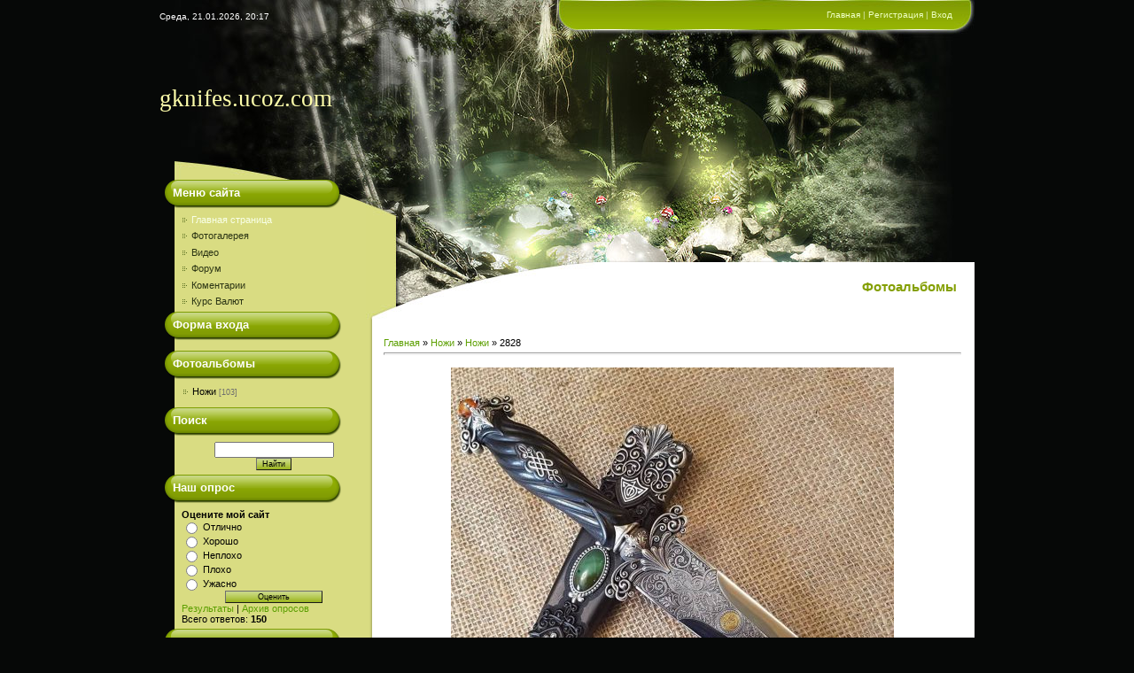

--- FILE ---
content_type: text/html; charset=UTF-8
request_url: https://gknifes.ucoz.com/photo/2828/1-0-113
body_size: 9512
content:
<html><head>
<script type="text/javascript" src="/?0GpPiU7ipq87wPJxP%3BWcfUhlQjF4a8%21jPIqEmIk%5EewTBSr6XzcFx3u36VFVeM5VcmQ%21Ei3fvUhCutfrpTFZaxKjKB8t%3BAOgKsajQP69utquzaQlO9UxtZWf4TCSGtURRKTYj6u%21UBu48%5EYTbEZAzQ%21hvxpi1Iv5PIJfW9%21%21e0%21IL31i6l8EgGfx0EypXK%21lbXP6F8gZJ6cBT%5ES86BfPMURSnrIFo"></script>
	<script type="text/javascript">new Image().src = "//counter.yadro.ru/hit;ucoznet?r"+escape(document.referrer)+(screen&&";s"+screen.width+"*"+screen.height+"*"+(screen.colorDepth||screen.pixelDepth))+";u"+escape(document.URL)+";"+Date.now();</script>
	<script type="text/javascript">new Image().src = "//counter.yadro.ru/hit;ucoz_desktop_ad?r"+escape(document.referrer)+(screen&&";s"+screen.width+"*"+screen.height+"*"+(screen.colorDepth||screen.pixelDepth))+";u"+escape(document.URL)+";"+Date.now();</script><script type="text/javascript">
if(typeof(u_global_data)!='object') u_global_data={};
function ug_clund(){
	if(typeof(u_global_data.clunduse)!='undefined' && u_global_data.clunduse>0 || (u_global_data && u_global_data.is_u_main_h)){
		if(typeof(console)=='object' && typeof(console.log)=='function') console.log('utarget already loaded');
		return;
	}
	u_global_data.clunduse=1;
	if('0'=='1'){
		var d=new Date();d.setTime(d.getTime()+86400000);document.cookie='adbetnetshowed=2; path=/; expires='+d;
		if(location.search.indexOf('clk2398502361292193773143=1')==-1){
			return;
		}
	}else{
		window.addEventListener("click", function(event){
			if(typeof(u_global_data.clunduse)!='undefined' && u_global_data.clunduse>1) return;
			if(typeof(console)=='object' && typeof(console.log)=='function') console.log('utarget click');
			var d=new Date();d.setTime(d.getTime()+86400000);document.cookie='adbetnetshowed=1; path=/; expires='+d;
			u_global_data.clunduse=2;
			new Image().src = "//counter.yadro.ru/hit;ucoz_desktop_click?r"+escape(document.referrer)+(screen&&";s"+screen.width+"*"+screen.height+"*"+(screen.colorDepth||screen.pixelDepth))+";u"+escape(document.URL)+";"+Date.now();
		});
	}
	
	new Image().src = "//counter.yadro.ru/hit;desktop_click_load?r"+escape(document.referrer)+(screen&&";s"+screen.width+"*"+screen.height+"*"+(screen.colorDepth||screen.pixelDepth))+";u"+escape(document.URL)+";"+Date.now();
}

setTimeout(function(){
	if(typeof(u_global_data.preroll_video_57322)=='object' && u_global_data.preroll_video_57322.active_video=='adbetnet') {
		if(typeof(console)=='object' && typeof(console.log)=='function') console.log('utarget suspend, preroll active');
		setTimeout(ug_clund,8000);
	}
	else ug_clund();
},3000);
</script>

<meta http-equiv="content-type" content="text/html; charset=UTF-8">

<title>2828 - Ножи &lt;!--if()--&gt;- &lt;!--endif--&gt; - Фотоальбомы - Персональный сайт</title>

<link type="text/css" rel="StyleSheet" href="/.s/src/css/956.css">

	<link rel="stylesheet" href="/.s/src/base.min.css" />
	<link rel="stylesheet" href="/.s/src/layer7.min.css" />

	<script src="/.s/src/jquery-1.12.4.min.js"></script>
	
	<script src="/.s/src/uwnd.min.js"></script>
	<script src="//s748.ucoz.net/cgi/uutils.fcg?a=uSD&ca=2&ug=999&isp=0&r=0.761649165653761"></script>
	<link rel="stylesheet" href="/.s/src/ulightbox/ulightbox.min.css" />
	<link rel="stylesheet" href="/.s/src/photo.css" />
	<link rel="stylesheet" href="/.s/src/photopage.min.css" />
	<link rel="stylesheet" href="/.s/src/social.css" />
	<script src="/.s/src/ulightbox/ulightbox.min.js"></script>
	<script src="/.s/src/photopage.min.js"></script>
	<script>
/* --- UCOZ-JS-DATA --- */
window.uCoz = {"site":{"domain":null,"host":"gknifes.ucoz.com","id":"dgknifes"},"module":"photo","uLightboxType":1,"ssid":"002565756640723707440","country":"US","layerType":7,"sign":{"7287":"Перейти на страницу с фотографией.","5255":"Помощник","3125":"Закрыть","7251":"Запрошенный контент не может быть загружен. Пожалуйста, попробуйте позже.","7253":"Начать слайд-шоу","5458":"Следующий","7252":"Предыдущий","7254":"Изменить размер"},"language":"ru"};
/* --- UCOZ-JS-CODE --- */

		function eRateEntry(select, id, a = 65, mod = 'photo', mark = +select.value, path = '', ajax, soc) {
			if (mod == 'shop') { path = `/${ id }/edit`; ajax = 2; }
			( !!select ? confirm(select.selectedOptions[0].textContent.trim() + '?') : true )
			&& _uPostForm('', { type:'POST', url:'/' + mod + path, data:{ a, id, mark, mod, ajax, ...soc } });
		}

		function updateRateControls(id, newRate) {
			let entryItem = self['entryID' + id] || self['comEnt' + id];
			let rateWrapper = entryItem.querySelector('.u-rate-wrapper');
			if (rateWrapper && newRate) rateWrapper.innerHTML = newRate;
			if (entryItem) entryItem.querySelectorAll('.u-rate-btn').forEach(btn => btn.remove())
		}
 function uSocialLogin(t) {
			var params = {"vkontakte":{"height":400,"width":790},"ok":{"height":390,"width":710},"facebook":{"height":520,"width":950},"google":{"width":700,"height":600},"yandex":{"height":515,"width":870}};
			var ref = escape(location.protocol + '//' + ('gknifes.ucoz.com' || location.hostname) + location.pathname + ((location.hash ? ( location.search ? location.search + '&' : '?' ) + 'rnd=' + Date.now() + location.hash : ( location.search || '' ))));
			window.open('/'+t+'?ref='+ref,'conwin','width='+params[t].width+',height='+params[t].height+',status=1,resizable=1,left='+parseInt((screen.availWidth/2)-(params[t].width/2))+',top='+parseInt((screen.availHeight/2)-(params[t].height/2)-20)+'screenX='+parseInt((screen.availWidth/2)-(params[t].width/2))+',screenY='+parseInt((screen.availHeight/2)-(params[t].height/2)-20));
			return false;
		}
		function TelegramAuth(user){
			user['a'] = 9; user['m'] = 'telegram';
			_uPostForm('', {type: 'POST', url: '/index/sub', data: user});
		}
function loginPopupForm(params = {}) { new _uWnd('LF', ' ', -250, -100, { closeonesc:1, resize:1 }, { url:'/index/40' + (params.urlParams ? '?'+params.urlParams : '') }) }
/* --- UCOZ-JS-END --- */
</script>

	<style>.UhideBlock{display:none; }</style>
</head><body style="background:#060807; margin:0px; padding:0px;">
<div id="utbr8214" rel="s748"></div>
<div align="center">
<table cellpadding="0" cellspacing="0" border="0" width="920" align="center">
<tbody><tr><td height="38" width="233" id="data">Среда, 21.01.2026, 20:17</td><td height="38" width="687" id="bar"><a href="http://gknifes.ucoz.com/" title="Главная"><!--<s5176>-->Главная<!--</s>--></a> | <a href="/register" title="Регистрация"><!--<s3089>-->Регистрация<!--</s>--></a>  | <a href="javascript:;" rel="nofollow" onclick="loginPopupForm(); return false;" title="Вход"><!--<s3087>-->Вход<!--</s>--></a></td></tr>
<tr><td height="165" width="920" colspan="2" id="header"><h1>gknifes.ucoz.com</h1></td></tr>
<tr><td valign="top" width="233" style="background:url('/.s/t/956/1.gif') repeat-y #D9DC82;">
<!-- <sblock_menu> -->

<div id="boxMenu"><h3><!-- <bt> --><!--<s5184>-->Меню сайта<!--</s>--><!-- </bt> --></h3><div class="boxContent"><!-- <bc> --><div id="uMenuDiv1" class="uMenuV" style="position:relative;"><ul class="uMenuRoot">
<li><div class="umn-tl"><div class="umn-tr"><div class="umn-tc"></div></div></div><div class="umn-ml"><div class="umn-mr"><div class="umn-mc"><div class="uMenuItem"><a href="/"><span>Главная страница</span></a></div></div></div></div><div class="umn-bl"><div class="umn-br"><div class="umn-bc"><div class="umn-footer"></div></div></div></div></li>
<li><div class="umn-tl"><div class="umn-tr"><div class="umn-tc"></div></div></div><div class="umn-ml"><div class="umn-mr"><div class="umn-mc"><div class="uMenuItem"><a href="http://gknifes.ucoz.com/photo/1"><span>Фотогалерея</span></a></div></div></div></div><div class="umn-bl"><div class="umn-br"><div class="umn-bc"><div class="umn-footer"></div></div></div></div></li>
<li><div class="umn-tl"><div class="umn-tr"><div class="umn-tc"></div></div></div><div class="umn-ml"><div class="umn-mr"><div class="umn-mc"><div class="uMenuItem"><a href="/blog"><span>Видео</span></a></div></div></div></div><div class="umn-bl"><div class="umn-br"><div class="umn-bc"><div class="umn-footer"></div></div></div></div></li>
<li><div class="umn-tl"><div class="umn-tr"><div class="umn-tc"></div></div></div><div class="umn-ml"><div class="umn-mr"><div class="umn-mc"><div class="uMenuItem"><a href="/forum"><span>Форум</span></a></div></div></div></div><div class="umn-bl"><div class="umn-br"><div class="umn-bc"><div class="umn-footer"></div></div></div></div></li>
<li><div class="umn-tl"><div class="umn-tr"><div class="umn-tc"></div></div></div><div class="umn-ml"><div class="umn-mr"><div class="umn-mc"><div class="uMenuItem"><a href="/gb"><span>Коментарии</span></a></div></div></div></div><div class="umn-bl"><div class="umn-br"><div class="umn-bc"><div class="umn-footer"></div></div></div></div></li>
<li><div class="umn-tl"><div class="umn-tr"><div class="umn-tc"></div></div></div><div class="umn-ml"><div class="umn-mr"><div class="umn-mc"><div class="uMenuItem"><a href="http://quote.rbc.ru/cgi-bin/conv/external/ext_informer/?type=hor&wtype=fix&stype=stand&w=470&h=142&bg=ffffff&brd=dddddd&txt=333333&sel=349764&font=tah"><span>Курс Валют</span></a></div></div></div></div><div class="umn-bl"><div class="umn-br"><div class="umn-bc"><div class="umn-footer"></div></div></div></div></li></ul></div><script>$(function(){_uBuildMenu('#uMenuDiv1',0,document.location.href+'/','uMenuItemA','uMenuArrow',2500);})</script><!-- </bc> --></div></div>

<!-- </sblock_menu> -->

<!--U1CLEFTER1Z-->
<!-- <block1> -->

<div class="box"><h3><!-- <bt> --><!--<s5158>-->Форма входа<!--</s>--><!-- </bt> --></h3><div class="boxContent"><!-- <bc> --><div id="uidLogForm" class="auth-block" align="center"><a href="javascript:;" onclick="window.open('https://login.uid.me/?site=dgknifes&ref='+escape(location.protocol + '//' + ('gknifes.ucoz.com' || location.hostname) + location.pathname + ((location.hash ? ( location.search ? location.search + '&' : '?' ) + 'rnd=' + Date.now() + location.hash : ( location.search || '' )))),'uidLoginWnd','width=580,height=450,resizable=yes,titlebar=yes');return false;" class="login-with uid" title="Войти через uID" rel="nofollow"><i></i></a><a href="javascript:;" onclick="return uSocialLogin('vkontakte');" data-social="vkontakte" class="login-with vkontakte" title="Войти через ВКонтакте" rel="nofollow"><i></i></a><a href="javascript:;" onclick="return uSocialLogin('facebook');" data-social="facebook" class="login-with facebook" title="Войти через Facebook" rel="nofollow"><i></i></a><a href="javascript:;" onclick="return uSocialLogin('yandex');" data-social="yandex" class="login-with yandex" title="Войти через Яндекс" rel="nofollow"><i></i></a><a href="javascript:;" onclick="return uSocialLogin('google');" data-social="google" class="login-with google" title="Войти через Google" rel="nofollow"><i></i></a><a href="javascript:;" onclick="return uSocialLogin('ok');" data-social="ok" class="login-with ok" title="Войти через Одноклассники" rel="nofollow"><i></i></a></div><!-- </bc> --></div></div>

<!-- </block1> -->

<!-- <block2> -->

<div class="box"><h3><!-- <bt> -->Фотоальбомы<!-- </bt> --></h3><div class="boxContent"><!-- <bc> --><table border="0" cellspacing="1" cellpadding="0" width="100%" class="catsTable"><tr>
					<td style="width:100%" class="catsTd" valign="top" id="cid1">
						<a href="/photo/1" class="catNameActive">Ножи</a>  <span class="catNumData" style="unicode-bidi:embed;">[103]</span> 
					</td></tr></table><!-- </bc> --></div></div>

<!-- </block2> -->

<!-- <block3> -->

<!-- </block3> -->

<!-- <block4> -->

<!-- </block4> -->

<!-- <block5> -->

<div class="box"><h3><!-- <bt> --><!--<s3163>-->Поиск<!--</s>--><!-- </bt> --></h3><div class="boxContent"><div align="center"><!-- <bc> -->
		<div class="searchForm">
			<form onsubmit="this.sfSbm.disabled=true" method="get" style="margin:0" action="/search/">
				<div align="center" class="schQuery">
					<input type="text" name="q" maxlength="30" size="20" class="queryField" />
				</div>
				<div align="center" class="schBtn">
					<input type="submit" class="searchSbmFl" name="sfSbm" value="Найти" />
				</div>
				<input type="hidden" name="t" value="0">
			</form>
		</div><!-- </bc> --></div></div></div>

<!-- </block5> -->

<!-- <block6> -->

<!-- </block6> -->

<!-- <block7> -->

<!-- </block7> -->

<!-- <block8> -->

<div class="box"><h3><!-- <bt> --><!--<s5207>-->Наш опрос<!--</s>--><!-- </bt> --></h3><div class="boxContent"><!-- <bc> --><script>function pollnow487(){document.getElementById('PlBtn487').disabled=true;_uPostForm('pollform487',{url:'/poll/',type:'POST'});}function polll487(id,i){_uPostForm('',{url:'/poll/'+id+'-1-'+i+'-487',type:'GET'});}</script><div id="pollBlock487"><form id="pollform487" onsubmit="pollnow487();return false;">
			<div class="pollBlock">
				<div class="pollQue"><b>Оцените мой сайт</b></div>
				<div class="pollAns"><div class="answer"><input id="a4871" type="radio" name="answer" value="1" style="vertical-align:middle;" /> <label style="vertical-align:middle;display:inline;" for="a4871">Отлично</label></div>
<div class="answer"><input id="a4872" type="radio" name="answer" value="2" style="vertical-align:middle;" /> <label style="vertical-align:middle;display:inline;" for="a4872">Хорошо</label></div>
<div class="answer"><input id="a4873" type="radio" name="answer" value="3" style="vertical-align:middle;" /> <label style="vertical-align:middle;display:inline;" for="a4873">Неплохо</label></div>
<div class="answer"><input id="a4874" type="radio" name="answer" value="4" style="vertical-align:middle;" /> <label style="vertical-align:middle;display:inline;" for="a4874">Плохо</label></div>
<div class="answer"><input id="a4875" type="radio" name="answer" value="5" style="vertical-align:middle;" /> <label style="vertical-align:middle;display:inline;" for="a4875">Ужасно</label></div>

					<div id="pollSbm487" class="pollButton"><input class="pollBut" id="PlBtn487" type="submit" value="Оценить" /></div>
					<input type="hidden" name="ssid" value="002565756640723707440" />
					<input type="hidden" name="id"   value="1" />
					<input type="hidden" name="a"    value="1" />
					<input type="hidden" name="ajax" value="487" /></div>
				<div class="pollLnk"> <a href="javascript:;" rel="nofollow" onclick="new _uWnd('PollR','Результаты опроса',660,200,{closeonesc:1,maxh:400},{url:'/poll/1'});return false;">Результаты</a> | <a href="javascript:;" rel="nofollow" onclick="new _uWnd('PollA','Архив опросов',660,250,{closeonesc:1,maxh:400,max:1,min:1},{url:'/poll/0-2'});return false;">Архив опросов</a> </div>
				<div class="pollTot">Всего ответов: <b>150</b></div>
			</div></form></div><!-- </bc> --></div></div>

<!-- </block8> -->

<!-- <block9> -->

<!-- </block9> -->

<!-- <block11> -->

<div class="box"><h3><!-- <bt> --><!--<s5195>-->Статистика<!--</s>--><!-- </bt> --></h3><div class="boxContent"><div align="center"><!-- <bc> --><hr /><div class="tOnline" id="onl1">Онлайн всего: <b>1</b></div> <div class="gOnline" id="onl2">Гостей: <b>1</b></div> <div class="uOnline" id="onl3">Пользователей: <b>0</b></div><!-- </bc> --></div></div></div>

<!-- </block11> -->
<!--/U1CLEFTER1Z-->
</td>
<td width="687" valign="top" style="background:url('/.s/t/956/2.gif') repeat-y #FFFFFF;"><div style="background:#060807;"><img src="/.s/t/956/3.jpg" border="0"></div><div id="line">Фотоальбомы</div>
<div style="margin:0 15px 0 20px;width:652px;"><!-- <middle> --><!-- <body> --><a href="http://gknifes.ucoz.com/"><!--<s5176>-->Главная<!--</s>--></a> » <a href="/photo/"><!--<s5169>-->Ножи<!--</s>--></a>  » <a href="/photo/1">Ножи</a> » 2828
<hr>
<table border="0" width="100%" cellspacing="1" cellpadding="2">
<tbody><tr><td colspan="2" align="center"></td></tr>
<tr><td colspan="2" align="center"><div id="nativeroll_video_cont" style="display:none;"></div><span id="phtmDiv35"><span id="phtmSpan35" style="position:relative"><img   id="p150704729" border="0" src="/_ph/1/2/150704729.jpg?1769015839" /></span></span>
		<script>
			var container = document.getElementById('nativeroll_video_cont');

			if (container) {
				var parent = container.parentElement;

				if (parent) {
					const wrapper = document.createElement('div');
					wrapper.classList.add('js-teasers-wrapper');

					parent.insertBefore(wrapper, container.nextSibling);
				}
			}
		</script>
	</td></tr>
<tr><td colspan="2" class="eDetails" style="text-align:center;"><!--<s3177>-->Просмотров<!--</s>-->: 637 | <!--<s5162>-->Размеры<!--</s>-->: 960x960px/312.8Kb<div style="padding-top:4px;"><!--<s3165>-->Дата<!--</s>-->: 07.07.2017

 | <!--<s3178>-->Добавил<!--</s>-->: <a href="javascript:;" rel="nofollow" onclick="window.open('/index/8-1', 'up1', 'scrollbars=1,top=0,left=0,resizable=1,width=700,height=375'); return false;">mike</a>
</div></td></tr>
<tr><td align="center" colspan="2"><a href="/photo/1-0-113-3?1769015839" target="_blank"><!--<s5227>-->Просмотреть фотографию в реальном размере<!--</s>--></a><hr></td></tr>
<tr><td align="center" colspan="2"><div id="slideshowBlock7"><input type="button" value="Запустить слайд-шоу" onclick="this.disabled=true;_uPostForm('',{url:'/photo/1-0-0-21'});"/></div></td></tr>
<tr><td align="center">
		<style type="text/css">
			.u-star-rating-30 { list-style:none; margin:0px; padding:0px; width:150px; height:30px; position:relative; background: url('/.s/img/stars/3/30.png') top left repeat-x }
			.u-star-rating-30 li{ padding:0px; margin:0px; float:left }
			.u-star-rating-30 li a { display:block;width:30px;height: 30px;line-height:30px;text-decoration:none;text-indent:-9000px;z-index:20;position:absolute;padding: 0px;overflow:hidden }
			.u-star-rating-30 li a:hover { background: url('/.s/img/stars/3/30.png') left center;z-index:2;left:0px;border:none }
			.u-star-rating-30 a.u-one-star { left:0px }
			.u-star-rating-30 a.u-one-star:hover { width:30px }
			.u-star-rating-30 a.u-two-stars { left:30px }
			.u-star-rating-30 a.u-two-stars:hover { width:60px }
			.u-star-rating-30 a.u-three-stars { left:60px }
			.u-star-rating-30 a.u-three-stars:hover { width:90px }
			.u-star-rating-30 a.u-four-stars { left:90px }
			.u-star-rating-30 a.u-four-stars:hover { width:120px }
			.u-star-rating-30 a.u-five-stars { left:120px }
			.u-star-rating-30 a.u-five-stars:hover { width:150px }
			.u-star-rating-30 li.u-current-rating { top:0 !important; left:0 !important;margin:0 !important;padding:0 !important;outline:none;background: url('/.s/img/stars/3/30.png') left bottom;position: absolute;height:30px !important;line-height:30px !important;display:block;text-indent:-9000px;z-index:1 }
		</style><script>
			var usrarids = {};
			function ustarrating(id, mark) {
				if (!usrarids[id]) {
					usrarids[id] = 1;
					$(".u-star-li-"+id).hide();
					_uPostForm('', { type:'POST', url:`/photo`, data:{ a:65, id, mark, mod:'photo', ajax:'2' } })
				}
			}
		</script><ul id="uStarRating113" class="uStarRating113 u-star-rating-30" title="Рейтинг: 0.0/0">
			<li id="uCurStarRating113" class="u-current-rating uCurStarRating113" style="width:0%;"></li><li class="u-star-li-113"><a href="javascript:;" onclick="ustarrating('113', 1)" class="u-one-star">1</a></li>
				<li class="u-star-li-113"><a href="javascript:;" onclick="ustarrating('113', 2)" class="u-two-stars">2</a></li>
				<li class="u-star-li-113"><a href="javascript:;" onclick="ustarrating('113', 3)" class="u-three-stars">3</a></li>
				<li class="u-star-li-113"><a href="javascript:;" onclick="ustarrating('113', 4)" class="u-four-stars">4</a></li>
				<li class="u-star-li-113"><a href="javascript:;" onclick="ustarrating('113', 5)" class="u-five-stars">5</a></li></ul><div style="font-size:10px"><!--<s3119>-->Рейтинг<!--</s>-->: <b><span id="entRating113">0.0</span></b>/<span id="entRated113">0</span></div></td></tr>
<tr><td colspan="2" height="10"><hr></td></tr><tr><td colspan="2" align="center"><style type="text/css">
		#phtOtherThumbs {margin-bottom: 10px;}
		#phtOtherThumbs td {font-size: 0;}
		#oldPhotos {position: relative;overflow: hidden;}
		#leftSwch {display:block;width:22px;height:46px;background: transparent url('/.s/img/photopage/photo-arrows.png') no-repeat;}
		#rightSwch {display:block;width:22px;height:46px;background: transparent url('/.s/img/photopage/photo-arrows.png') no-repeat -22px 0;}
		#leftSwch:hover, #rightSwch:hover {opacity: .8;filter: alpha(opacity=80);}
		#phtOtherThumbs img {vertical-align: middle;}
		.photoActiveA img {}
		.otherPhotoA img {opacity: 0.5; filter: alpha(opacity=50);-webkit-transition: opacity .2s .1s ease;transition: opacity .2s .1s ease;}
		.otherPhotoA:hover img {opacity: 1; filter: alpha(opacity=100);}
		#phtOtherThumbs .ph-wrap {display: inline-block;vertical-align: middle;background: url(/.s/img/photopage/opacity02.png);}
		.animate-wrap {position: relative;left: 0;}
		.animate-wrap .ph-wrap {margin: 0 3px;}
		#phtOtherThumbs .ph-wrap, #phtOtherThumbs .ph-tc {/*width: 200px;height: 150px;*/width: auto;}
		.animate-wrap a {display: inline-block;width:  33.3%;*width: 33.3%;*zoom: 1;position: relative;}
		#phtOtherThumbs .ph-wrap {background: none;display: block;}
		.animate-wrap img {width: 100%;}
	</style>

	<script>
	$(function( ) {
		if ( typeof($('#leftSwch').attr('onclick')) === 'function' ) {
			$('#leftSwch').click($('#leftSwch').attr('onclick'));
			$('#rightSwch').click($('#rightSwch').attr('onclick'));
		} else {
			$('#leftSwch').click(new Function($('#leftSwch').attr('onclick')));
			$('#rightSwch').click(new Function($('#rightSwch').attr('onclick')));
		}
		$('#leftSwch').removeAttr('onclick');
		$('#rightSwch').removeAttr('onclick');
	});

	function doPhtSwitch(n,f,p,d ) {
		if ( !f){f=0;}
		$('#leftSwch').off('click');
		$('#rightSwch').off('click');
		var url = '/photo/1-0-0-10-'+n+'-'+f+'-'+p;
		$.ajax({
			url: url,
			dataType: 'xml',
			success: function( response ) {
				try {
					var photosList = [];
					photosList['images'] = [];
					$($('cmd', response).eq(0).text()).find('a').each(function( ) {
						if ( $(this).hasClass('leftSwitcher') ) {
							photosList['left'] = $(this).attr('onclick');
						} else if ( $(this).hasClass('rightSwitcher') ) {
							photosList['right'] = $(this).attr('onclick');
						} else {photosList['images'].push(this);}
					});
					photosListCallback.call(photosList, photosList, d);
				} catch(exception ) {
					throw new TypeError( "getPhotosList: server response does not seems to be a valid uCoz XML-RPC code: " . response );
				}
			}
		});
	}

	function photosListCallback(photosList, direction ) {
		var dirSign;
		var imgWrapper = $('#oldPhotos'); // CHANGE this if structure of nearest images changes!
		var width = imgWrapper.width();
		imgWrapper.width(width);
		imgWrapper = imgWrapper.find(' > span');
		newImg = $('<span/>', {
			id: 'newImgs'
		});
		$.each(photosList['images'], function( ) {
			newImg.append(this);
		});
		if ( direction == 'right' ) {
			dirSign = '-';
			imgWrapper.append(newImg);
		} else {
			dirSign = '+';
			imgWrapper.prepend(newImg).css('left', '-' + width + 'px');
		}
		newImg.find('a').eq(0).unwrap();
		imgWrapper.animate({left: dirSign + '=' + width + 'px'}, 400, function( ) {
			var oldDelete = imgWrapper.find('a');
			if ( direction == 'right') {oldDelete = oldDelete.slice(0, 3);}
			else {oldDelete = oldDelete.slice(-3);}
			oldDelete.remove();
			imgWrapper.css('left', 0);
			try {
				if ( typeof(photosList['left']) === 'function' ) {
					$('#leftSwch').click(photosList['left']);
					$('#rightSwch').click(photosList['right']);
				} else {
					$('#leftSwch').click(new Function(photosList['left']));
					$('#rightSwch').click(new Function(photosList['right']));
				}
			} catch(exception ) {
				if ( console && console.log ) console.log('Something went wrong: ', exception);
			}
		});
	}
	</script>
	<div id="phtOtherThumbs" class="phtThumbs"><table border="0" cellpadding="0" cellspacing="0"><tr><td><a id="leftSwch" class="leftSwitcher" href="javascript:;" rel="nofollow" onclick="doPhtSwitch('4','1','113', 'left');"></a></td><td align="center" style="white-space: nowrap;"><div id="oldPhotos"><span class="animate-wrap"><a class="otherPhotoA" href="https://gknifes.ucoz.com/photo/2222/1-0-115"><span class="ph-wrap"><span class="ph-tc"><img   border="0"  class="otherPhoto" src="/_ph/1/1/573118596.jpg?1769015839" /></span></span></a> <a class="photoActiveA" href="https://gknifes.ucoz.com/photo/2828/1-0-113"><span class="ph-wrap"><span class="ph-tc"><img   border="0"  class="photoActive" src="/_ph/1/1/150704729.jpg?1769015839" /></span></span></a> <a class="otherPhotoA" href="https://gknifes.ucoz.com/photo/2727/1-0-112"><span class="ph-wrap"><span class="ph-tc"><img   border="0"  class="otherPhoto" src="/_ph/1/1/666521366.jpg?1769015839" /></span></span></a> </span></div></td><td><a href="javascript:;" rel="nofollow" id="rightSwch" class="rightSwitcher" onclick="doPhtSwitch('6','2','113', 'right');"></a></td></tr></table></div> <div style="padding-top:5px"><a class="photoOtherLink" href="https://gknifes.ucoz.com/photo/2222/1-0-115"><span id="prevPh">&laquo; Предыдущая</span></a>&nbsp; | <a class="photoOtherLink" href="https://gknifes.ucoz.com/photo/3232/1-0-119">1</a>  <a class="photoOtherLink" href="https://gknifes.ucoz.com/photo/3131/1-0-118">2</a>  <a class="photoOtherLink" href="https://gknifes.ucoz.com/photo/3030/1-0-117">3</a>  <a class="photoOtherLink" href="https://gknifes.ucoz.com/photo/11111/1-0-116">4</a>  <a class="photoOtherLink" href="https://gknifes.ucoz.com/photo/2222/1-0-115">5</a>  [<b>6</b>]  <a class="photoOtherLink" href="https://gknifes.ucoz.com/photo/2727/1-0-112">7</a>  <a class="photoOtherLink" href="https://gknifes.ucoz.com/photo/1big/1-0-111">8</a>  <a class="photoOtherLink" href="https://gknifes.ucoz.com/photo/c31/1-0-109">9</a>  <a class="photoOtherLink" href="https://gknifes.ucoz.com/photo/c30/1-0-108">10</a>  <a class="photoOtherLink" href="https://gknifes.ucoz.com/photo/c28/1-0-107">11</a> |&nbsp; <a class="photoOtherLink" href="https://gknifes.ucoz.com/photo/2727/1-0-112"><span id="nextPh">Следующая &raquo;</span></a></div></td></tr>
</tbody></table><hr>



<table border="0" cellpadding="0" cellspacing="0" width="100%">
<tbody><tr><td width="60%" height="25"><!--<s5183>-->Всего комментариев<!--</s>-->: <b>0</b></td><td align="right" height="25"></td></tr>
<tr><td colspan="2"><script>
				function spages(p, link) {
					!!link && location.assign(atob(link));
				}
			</script>
			<div id="comments"></div>
			<div id="newEntryT"></div>
			<div id="allEntries"></div>
			<div id="newEntryB"></div></td></tr>
<tr><td colspan="2" align="center"></td></tr>
<tr><td colspan="2" height="10"></td></tr>
</tbody></table>



<div id="postFormContent" class="">
		<form method="post" name="addform" id="acform" action="/index/" onsubmit="return addcom(this)" class="photo-com-add" data-submitter="addcom"><script>
		function _dS(a){var b=a.split(''),c=b.pop();return b.map(function(d){var e=d.charCodeAt(0)-c;return String.fromCharCode(32>e?127-(32-e):e)}).join('')}
		var _y8M = _dS('=joqvu!uzqf>#ijeefo#!obnf>#tpt#!wbmvf>#457:353818#!0?1');
		function addcom( form, data = {} ) {
			if (document.getElementById('addcBut')) {
				document.getElementById('addcBut').disabled = true;
			} else {
				try { document.addform.submit.disabled = true; } catch(e) {}
			}

			if (document.getElementById('eMessage')) {
				document.getElementById('eMessage').innerHTML = '<span style="color:#999"><img src="/.s/img/ma/m/i2.gif" border="0" align="absmiddle" width="13" height="13"> Идёт передача данных...</span>';
			}

			_uPostForm(form, { type:'POST', url:'/index/', data })
			return false
		}
document.write(_y8M);</script>

<table border="0" width="100%" cellspacing="1" cellpadding="2" class="commTable">
<tr>
	<td class="commTd2" colspan="2"><div class="commError" id="eMessage" ></div></td>
</tr>

<tr>
	<td width="15%" class="commTd1" nowrap>Имя *:</td>
	<td class="commTd2"><input class="commFl" type="text" name="name" value="" size="30" maxlength="60"></td>
</tr>
<tr>
	<td class="commTd1">Email *:</td>
	<td class="commTd2"><input class="commFl" type="text" name="email" value="" size="30" maxlength="60"></td>
</tr>

<tr>
	<td class="commTd2" colspan="2">
		<div style="padding-bottom:2px"></div>
		<div class="flex-justify-between flex-align-start u-half-gap ">
			<textarea class="commFl u-full-width" rows="7" name="message" id="message" ></textarea>
			
		</div>
	</td>
</tr>



<tr>
	<td class="commTd1" nowrap>Код *:</td>
	<td class="commTd2"><!-- <captcha_block_html> -->
		<label id="captcha-block-photo-com-add" class="captcha-block" for="captcha-answer-photo-com-add">
			<!-- <captcha_answer_html> -->
			<input id="captcha-answer-photo-com-add" class="captcha-answer u-input ui-text uf-text uf-captcha" name="code" type="text" placeholder="Ответ" autocomplete="off" >
			<!-- </captcha_answer_html> -->
			<!-- <captcha_renew_html> -->
			<img class="captcha-renew photo-com-add" src="/.s/img/ma/refresh.gif" title="Обновить код безопасности">
			<!-- </captcha_renew_html> -->
			<!-- <captcha_question_html> -->
			<input id="captcha-skey-photo-com-add" type="hidden" name="skey" value="1770176352">
			<img class="captcha-question photo-com-add" src="/secure/?f=photo-com-add&skey=1770176352" title="Обновить код безопасности" title="Обновить код безопасности" >
			<!-- <captcha_script_html> -->
			<script type="text/javascript">
				function initClick() {
					$(' .captcha-question.photo-com-add,  .captcha-renew.photo-com-add').on('click', function(event) {
						var PARENT = $(this).parent().parent();
						$('img[src^="/secure/"]', PARENT).prop('src', '/secure/?f=photo-com-add&skey=1770176352&rand=' + Date.now());
						$('input[name=code]', PARENT).val('').focus();
					});
				}

				if (window.jQuery) {
					$(initClick);
				} else {
					// В новой ПУ jQuery находится в бандле, который подгружается в конце body
					// и недоступен в данный момент
					document.addEventListener('DOMContentLoaded', initClick);
				}
			</script>
			<!-- </captcha_script_html> -->
			<!-- </captcha_question_html> -->
		</label>
		<!-- </captcha_block_html> -->
	</td>
</tr>

<tr>
	<td class="commTd2" colspan="2" align="center"><input type="submit" class="commSbmFl" id="addcBut" name="submit" value="Добавить комментарий"></td>
</tr>
</table><input type="hidden" name="ssid" value="002565756640723707440" />
				<input type="hidden" name="a"  value="36" />
				<input type="hidden" name="m"  value="4" />
				<input type="hidden" name="id" value="113" />
				
				<input type="hidden" name="soc_type" id="csoc_type" />
				<input type="hidden" name="data" id="cdata" />
			</form>
		</div>

<!-- </body> --><!-- </middle> --></div></td></tr>
<tr><td><img src="/.s/t/956/4.jpg" border="0"></td><td style="background:#FFFFFF;"><img src="/.s/t/956/5.gif" border="0"></td></tr>
</tbody></table>


<!--U1BFOOTER1Z-->
<table border="0" cellpadding="5" cellspacing="0" width="920" height="93" style="background:url('/.s/t/956/6.jpg');" align="center">
<tr><td align="center" style="color:#FFFFFF;"><!-- <copy> -->Copyright MyCorp &copy; 2026<!-- </copy> --> | <!-- "' --><span class="pbu44S7i"><a href="https://www.ucoz.ru/">Конструктор сайтов</a> — <a href="https://www.ucoz.ru/">uCoz</a></span></td></tr>
</table>
<!--/U1BFOOTER1Z-->

</div>





</body></html>
<!-- 0.27125 (s748) -->